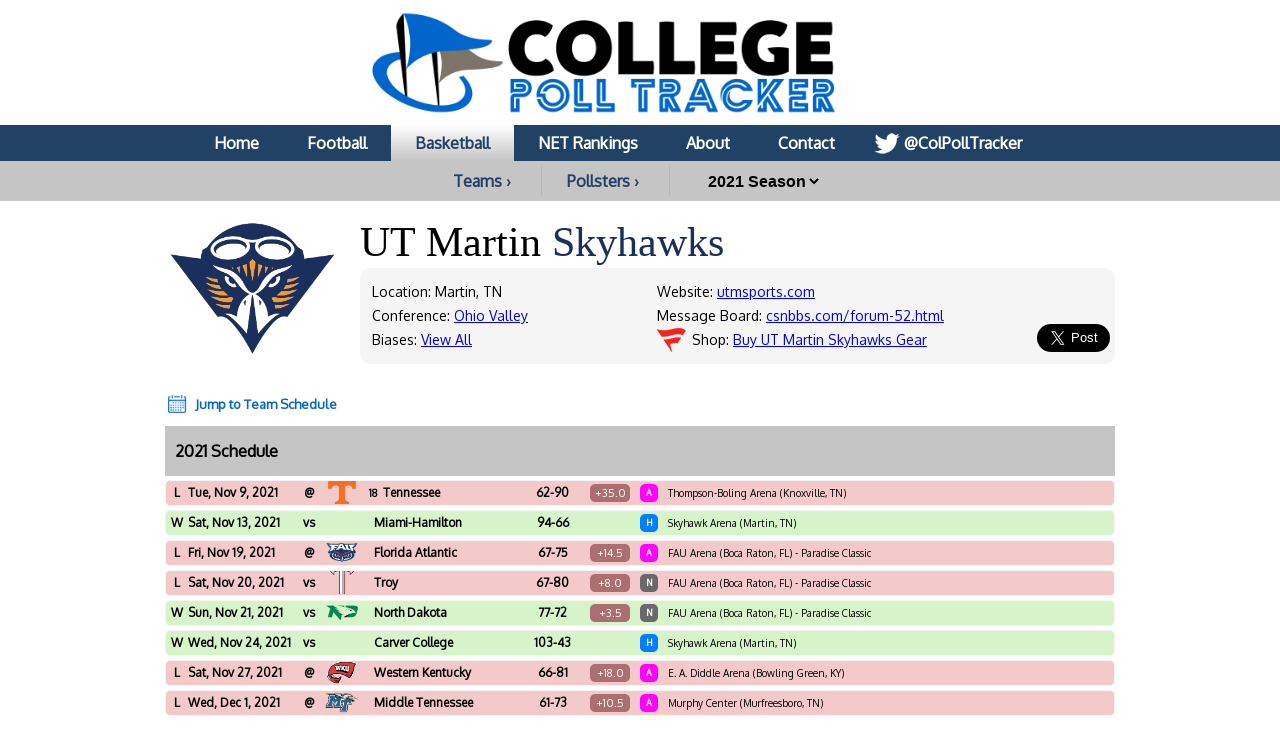

--- FILE ---
content_type: text/html; charset=UTF-8
request_url: https://collegepolltracker.com/basketball/team/ut-martin-skyhawks/2021
body_size: 9741
content:
<html><head><script>var __ezHttpConsent={setByCat:function(src,tagType,attributes,category,force,customSetScriptFn=null){var setScript=function(){if(force||window.ezTcfConsent[category]){if(typeof customSetScriptFn==='function'){customSetScriptFn();}else{var scriptElement=document.createElement(tagType);scriptElement.src=src;attributes.forEach(function(attr){for(var key in attr){if(attr.hasOwnProperty(key)){scriptElement.setAttribute(key,attr[key]);}}});var firstScript=document.getElementsByTagName(tagType)[0];firstScript.parentNode.insertBefore(scriptElement,firstScript);}}};if(force||(window.ezTcfConsent&&window.ezTcfConsent.loaded)){setScript();}else if(typeof getEzConsentData==="function"){getEzConsentData().then(function(ezTcfConsent){if(ezTcfConsent&&ezTcfConsent.loaded){setScript();}else{console.error("cannot get ez consent data");force=true;setScript();}});}else{force=true;setScript();console.error("getEzConsentData is not a function");}},};</script>
<script>var ezTcfConsent=window.ezTcfConsent?window.ezTcfConsent:{loaded:false,store_info:false,develop_and_improve_services:false,measure_ad_performance:false,measure_content_performance:false,select_basic_ads:false,create_ad_profile:false,select_personalized_ads:false,create_content_profile:false,select_personalized_content:false,understand_audiences:false,use_limited_data_to_select_content:false,};function getEzConsentData(){return new Promise(function(resolve){document.addEventListener("ezConsentEvent",function(event){var ezTcfConsent=event.detail.ezTcfConsent;resolve(ezTcfConsent);});});}</script>
<script>if(typeof _setEzCookies!=='function'){function _setEzCookies(ezConsentData){var cookies=window.ezCookieQueue;for(var i=0;i<cookies.length;i++){var cookie=cookies[i];if(ezConsentData&&ezConsentData.loaded&&ezConsentData[cookie.tcfCategory]){document.cookie=cookie.name+"="+cookie.value;}}}}
window.ezCookieQueue=window.ezCookieQueue||[];if(typeof addEzCookies!=='function'){function addEzCookies(arr){window.ezCookieQueue=[...window.ezCookieQueue,...arr];}}
addEzCookies([{name:"ezoab_370989",value:"mod1; Path=/; Domain=collegepolltracker.com; Max-Age=7200",tcfCategory:"store_info",isEzoic:"true",},{name:"ezosuibasgeneris-1",value:"5818b377-b5fb-47b2-6ccb-57a9bdeae424; Path=/; Domain=collegepolltracker.com; Expires=Tue, 26 Jan 2027 10:52:49 UTC; Secure; SameSite=None",tcfCategory:"understand_audiences",isEzoic:"true",}]);if(window.ezTcfConsent&&window.ezTcfConsent.loaded){_setEzCookies(window.ezTcfConsent);}else if(typeof getEzConsentData==="function"){getEzConsentData().then(function(ezTcfConsent){if(ezTcfConsent&&ezTcfConsent.loaded){_setEzCookies(window.ezTcfConsent);}else{console.error("cannot get ez consent data");_setEzCookies(window.ezTcfConsent);}});}else{console.error("getEzConsentData is not a function");_setEzCookies(window.ezTcfConsent);}</script><script type="text/javascript" data-ezscrex='false' data-cfasync='false'>window._ezaq = Object.assign({"edge_cache_status":11,"edge_response_time":100,"url":"https://collegepolltracker.com/basketball/team/ut-martin-skyhawks/2021"}, typeof window._ezaq !== "undefined" ? window._ezaq : {});</script><script type="text/javascript" data-ezscrex='false' data-cfasync='false'>window._ezaq = Object.assign({"ab_test_id":"mod1"}, typeof window._ezaq !== "undefined" ? window._ezaq : {});window.__ez=window.__ez||{};window.__ez.tf={};</script><script type="text/javascript" data-ezscrex='false' data-cfasync='false'>window.ezDisableAds = true;</script><script data-ezscrex='false' data-cfasync='false' data-pagespeed-no-defer>var __ez=__ez||{};__ez.stms=Date.now();__ez.evt={};__ez.script={};__ez.ck=__ez.ck||{};__ez.template={};__ez.template.isOrig=true;window.__ezScriptHost="//www.ezojs.com";__ez.queue=__ez.queue||function(){var e=0,i=0,t=[],n=!1,o=[],r=[],s=!0,a=function(e,i,n,o,r,s,a){var l=arguments.length>7&&void 0!==arguments[7]?arguments[7]:window,d=this;this.name=e,this.funcName=i,this.parameters=null===n?null:w(n)?n:[n],this.isBlock=o,this.blockedBy=r,this.deleteWhenComplete=s,this.isError=!1,this.isComplete=!1,this.isInitialized=!1,this.proceedIfError=a,this.fWindow=l,this.isTimeDelay=!1,this.process=function(){f("... func = "+e),d.isInitialized=!0,d.isComplete=!0,f("... func.apply: "+e);var i=d.funcName.split("."),n=null,o=this.fWindow||window;i.length>3||(n=3===i.length?o[i[0]][i[1]][i[2]]:2===i.length?o[i[0]][i[1]]:o[d.funcName]),null!=n&&n.apply(null,this.parameters),!0===d.deleteWhenComplete&&delete t[e],!0===d.isBlock&&(f("----- F'D: "+d.name),m())}},l=function(e,i,t,n,o,r,s){var a=arguments.length>7&&void 0!==arguments[7]?arguments[7]:window,l=this;this.name=e,this.path=i,this.async=o,this.defer=r,this.isBlock=t,this.blockedBy=n,this.isInitialized=!1,this.isError=!1,this.isComplete=!1,this.proceedIfError=s,this.fWindow=a,this.isTimeDelay=!1,this.isPath=function(e){return"/"===e[0]&&"/"!==e[1]},this.getSrc=function(e){return void 0!==window.__ezScriptHost&&this.isPath(e)&&"banger.js"!==this.name?window.__ezScriptHost+e:e},this.process=function(){l.isInitialized=!0,f("... file = "+e);var i=this.fWindow?this.fWindow.document:document,t=i.createElement("script");t.src=this.getSrc(this.path),!0===o?t.async=!0:!0===r&&(t.defer=!0),t.onerror=function(){var e={url:window.location.href,name:l.name,path:l.path,user_agent:window.navigator.userAgent};"undefined"!=typeof _ezaq&&(e.pageview_id=_ezaq.page_view_id);var i=encodeURIComponent(JSON.stringify(e)),t=new XMLHttpRequest;t.open("GET","//g.ezoic.net/ezqlog?d="+i,!0),t.send(),f("----- ERR'D: "+l.name),l.isError=!0,!0===l.isBlock&&m()},t.onreadystatechange=t.onload=function(){var e=t.readyState;f("----- F'D: "+l.name),e&&!/loaded|complete/.test(e)||(l.isComplete=!0,!0===l.isBlock&&m())},i.getElementsByTagName("head")[0].appendChild(t)}},d=function(e,i){this.name=e,this.path="",this.async=!1,this.defer=!1,this.isBlock=!1,this.blockedBy=[],this.isInitialized=!0,this.isError=!1,this.isComplete=i,this.proceedIfError=!1,this.isTimeDelay=!1,this.process=function(){}};function c(e,i,n,s,a,d,c,u,f){var m=new l(e,i,n,s,a,d,c,f);!0===u?o[e]=m:r[e]=m,t[e]=m,h(m)}function h(e){!0!==u(e)&&0!=s&&e.process()}function u(e){if(!0===e.isTimeDelay&&!1===n)return f(e.name+" blocked = TIME DELAY!"),!0;if(w(e.blockedBy))for(var i=0;i<e.blockedBy.length;i++){var o=e.blockedBy[i];if(!1===t.hasOwnProperty(o))return f(e.name+" blocked = "+o),!0;if(!0===e.proceedIfError&&!0===t[o].isError)return!1;if(!1===t[o].isComplete)return f(e.name+" blocked = "+o),!0}return!1}function f(e){var i=window.location.href,t=new RegExp("[?&]ezq=([^&#]*)","i").exec(i);"1"===(t?t[1]:null)&&console.debug(e)}function m(){++e>200||(f("let's go"),p(o),p(r))}function p(e){for(var i in e)if(!1!==e.hasOwnProperty(i)){var t=e[i];!0===t.isComplete||u(t)||!0===t.isInitialized||!0===t.isError?!0===t.isError?f(t.name+": error"):!0===t.isComplete?f(t.name+": complete already"):!0===t.isInitialized&&f(t.name+": initialized already"):t.process()}}function w(e){return"[object Array]"==Object.prototype.toString.call(e)}return window.addEventListener("load",(function(){setTimeout((function(){n=!0,f("TDELAY -----"),m()}),5e3)}),!1),{addFile:c,addFileOnce:function(e,i,n,o,r,s,a,l,d){t[e]||c(e,i,n,o,r,s,a,l,d)},addDelayFile:function(e,i){var n=new l(e,i,!1,[],!1,!1,!0);n.isTimeDelay=!0,f(e+" ...  FILE! TDELAY"),r[e]=n,t[e]=n,h(n)},addFunc:function(e,n,s,l,d,c,u,f,m,p){!0===c&&(e=e+"_"+i++);var w=new a(e,n,s,l,d,u,f,p);!0===m?o[e]=w:r[e]=w,t[e]=w,h(w)},addDelayFunc:function(e,i,n){var o=new a(e,i,n,!1,[],!0,!0);o.isTimeDelay=!0,f(e+" ...  FUNCTION! TDELAY"),r[e]=o,t[e]=o,h(o)},items:t,processAll:m,setallowLoad:function(e){s=e},markLoaded:function(e){if(e&&0!==e.length){if(e in t){var i=t[e];!0===i.isComplete?f(i.name+" "+e+": error loaded duplicate"):(i.isComplete=!0,i.isInitialized=!0)}else t[e]=new d(e,!0);f("markLoaded dummyfile: "+t[e].name)}},logWhatsBlocked:function(){for(var e in t)!1!==t.hasOwnProperty(e)&&u(t[e])}}}();__ez.evt.add=function(e,t,n){e.addEventListener?e.addEventListener(t,n,!1):e.attachEvent?e.attachEvent("on"+t,n):e["on"+t]=n()},__ez.evt.remove=function(e,t,n){e.removeEventListener?e.removeEventListener(t,n,!1):e.detachEvent?e.detachEvent("on"+t,n):delete e["on"+t]};__ez.script.add=function(e){var t=document.createElement("script");t.src=e,t.async=!0,t.type="text/javascript",document.getElementsByTagName("head")[0].appendChild(t)};__ez.dot=__ez.dot||{};__ez.queue.addFileOnce('/detroitchicago/boise.js', '/detroitchicago/boise.js?gcb=195-1&cb=5', true, [], true, false, true, false);__ez.queue.addFileOnce('/parsonsmaize/abilene.js', '/parsonsmaize/abilene.js?gcb=195-1&cb=e80eca0cdb', true, [], true, false, true, false);__ez.queue.addFileOnce('/parsonsmaize/mulvane.js', '/parsonsmaize/mulvane.js?gcb=195-1&cb=e75e48eec0', true, ['/parsonsmaize/abilene.js'], true, false, true, false);__ez.queue.addFileOnce('/detroitchicago/birmingham.js', '/detroitchicago/birmingham.js?gcb=195-1&cb=539c47377c', true, ['/parsonsmaize/abilene.js'], true, false, true, false);</script>
<script data-ezscrex="false" type="text/javascript" data-cfasync="false">window._ezaq = Object.assign({"ad_cache_level":0,"adpicker_placement_cnt":0,"ai_placeholder_cache_level":0,"ai_placeholder_placement_cnt":-1,"domain":"collegepolltracker.com","domain_id":370989,"ezcache_level":0,"ezcache_skip_code":14,"has_bad_image":0,"has_bad_words":0,"is_sitespeed":0,"lt_cache_level":0,"response_size":36009,"response_size_orig":30100,"response_time_orig":89,"template_id":5,"url":"https://collegepolltracker.com/basketball/team/ut-martin-skyhawks/2021","word_count":0,"worst_bad_word_level":0}, typeof window._ezaq !== "undefined" ? window._ezaq : {});__ez.queue.markLoaded('ezaqBaseReady');</script>
<script type='text/javascript' data-ezscrex='false' data-cfasync='false'>
window.ezAnalyticsStatic = true;

function analyticsAddScript(script) {
	var ezDynamic = document.createElement('script');
	ezDynamic.type = 'text/javascript';
	ezDynamic.innerHTML = script;
	document.head.appendChild(ezDynamic);
}
function getCookiesWithPrefix() {
    var allCookies = document.cookie.split(';');
    var cookiesWithPrefix = {};

    for (var i = 0; i < allCookies.length; i++) {
        var cookie = allCookies[i].trim();

        for (var j = 0; j < arguments.length; j++) {
            var prefix = arguments[j];
            if (cookie.indexOf(prefix) === 0) {
                var cookieParts = cookie.split('=');
                var cookieName = cookieParts[0];
                var cookieValue = cookieParts.slice(1).join('=');
                cookiesWithPrefix[cookieName] = decodeURIComponent(cookieValue);
                break; // Once matched, no need to check other prefixes
            }
        }
    }

    return cookiesWithPrefix;
}
function productAnalytics() {
	var d = {"pr":[6],"omd5":"94dd450063af4d324cb2f42e33cfefa4","nar":"risk score"};
	d.u = _ezaq.url;
	d.p = _ezaq.page_view_id;
	d.v = _ezaq.visit_uuid;
	d.ab = _ezaq.ab_test_id;
	d.e = JSON.stringify(_ezaq);
	d.ref = document.referrer;
	d.c = getCookiesWithPrefix('active_template', 'ez', 'lp_');
	if(typeof ez_utmParams !== 'undefined') {
		d.utm = ez_utmParams;
	}

	var dataText = JSON.stringify(d);
	var xhr = new XMLHttpRequest();
	xhr.open('POST','/ezais/analytics?cb=1', true);
	xhr.onload = function () {
		if (xhr.status!=200) {
            return;
		}

        if(document.readyState !== 'loading') {
            analyticsAddScript(xhr.response);
            return;
        }

        var eventFunc = function() {
            if(document.readyState === 'loading') {
                return;
            }
            document.removeEventListener('readystatechange', eventFunc, false);
            analyticsAddScript(xhr.response);
        };

        document.addEventListener('readystatechange', eventFunc, false);
	};
	xhr.setRequestHeader('Content-Type','text/plain');
	xhr.send(dataText);
}
__ez.queue.addFunc("productAnalytics", "productAnalytics", null, true, ['ezaqBaseReady'], false, false, false, true);
</script><base href="https://collegepolltracker.com/basketball/team/ut-martin-skyhawks/2021"/>
        <title>UT Martin Skyhawks Basketball at College Poll Tracker</title>
        <meta name="viewport" content="width=device-width, initial-scale=1.0, maximum-scale=1.0, user-scalable=no"/>
        <meta name="HandheldFriendly" content="true"/>
        <meta description="UT Martin Skyhawks Basketball full poll breakdown at College Poll Tracker (formerly AP Poll Stalker) provides full ballot information for every weekly college football and basketball AP Poll, sortable by team or pollster."/>
        <meta name="theme-color" content="#014587"/>
        <meta name="twitter:site" content="@colpolltracker"/>
        <meta name="og:image" content="https://collegepolltracker.com/twitimgtlg/utm.jpg"/>
        <meta name="og:title" content="UT Martin Skyhawks Basketball at College Poll Tracker"/>
        <meta name="og:image:width" content="1200"/>
        <meta name="og:image:height" content="630"/>
        <meta name="twitter:image" content="https://collegepolltracker.com/twitimgtlg/utm.jpg"/>
        <meta name="twitter:title" content="UT Martin Skyhawks Basketball at College Poll Tracker"/>
        <meta name="twitter:card" content="summary_large_image"/>
        <meta name="ir-site-verification-token" value="1593283434"/>

        <meta content="yes" name="apple-mobile-web-app-capable"/>

        <script src="https://cmp.gatekeeperconsent.com/min.js" data-cfasync="false"></script>
        <script src="https://the.gatekeeperconsent.com/cmp.min.js" data-cfasync="false"></script>
        <script async="" src="//www.ezojs.com/ezoic/sa.min.js"></script>
        <script>
            window.ezstandalone = window.ezstandalone || {};
            ezstandalone.cmd = ezstandalone.cmd || [];
        </script>

        <link rel="stylesheet" type="text/css" href="//images.collegepolltracker.com/styles/reset.css"/>
        <link href="https://fonts.cdnfonts.com/css/norwester" rel="stylesheet"/>
        <link rel="stylesheet" type="text/css" href="//images.collegepolltracker.com/styles/main.css?v=20231218f"/>
        <link href="https://fonts.googleapis.com/css?family=Oxygen|Saira" rel="stylesheet"/>
        <script type="text/javascript" src="//ajax.googleapis.com/ajax/libs/jquery/3.1.0/jquery.min.js"></script>
        <script type="text/javascript" src="//ajax.googleapis.com/ajax/libs/jqueryui/1.11.4/jquery-ui.min.js"></script>
        <script type="text/javascript" src="//images.collegepolltracker.com/scripts/jquery.adblock-detector.js"></script>
        <script type="text/javascript" src="https://maps.googleapis.com/maps/api/js?key=AIzaSyC8AaNgiKT76tQQQY8XJlGRxyQ2VS_NZzI"></script>

        <script type="text/javascript" src="//images.collegepolltracker.com/scripts/jquery.googlemap.js"></script>
        <script type="text/javascript" src="//images.collegepolltracker.com/scripts/js.cookie.js"></script>
        <script type="text/javascript" src="//images.collegepolltracker.com/scripts/main.js?v=20230104"></script>
        <script type="text/javascript" src="//images.collegepolltracker.com/scripts/highcharts.js"></script>

        <link rel="icon" type="image/png" href="/logos/png/utm_128_100.png"/>
        <!-- Global site tag (gtag.js) - Google Analytics -->
        <script async="" src="https://www.googletagmanager.com/gtag/js?id=G-DKEN65QJWP"></script>
        <script>
            window.dataLayer = window.dataLayer || [];
            function gtag(){dataLayer.push(arguments);}
            gtag('js', new Date());

            gtag('config', 'G-DKEN65QJWP');
        </script>
        <script>
          (function(i,s,o,g,r,a,m){i['GoogleAnalyticsObject']=r;i[r]=i[r]||function(){
          (i[r].q=i[r].q||[]).push(arguments)},i[r].l=1*new Date();a=s.createElement(o),
          m=s.getElementsByTagName(o)[0];a.async=1;a.src=g;m.parentNode.insertBefore(a,m)
          })(window,document,'script','//www.google-analytics.com/analytics.js','ga');

          ga('create', 'UA-54655024-1', 'auto');
          ga('send', 'pageview');

        </script>
     
    <link rel='canonical' href='https://collegepolltracker.com/basketball/team/ut-martin-skyhawks/2021' />
<script type='text/javascript'>
var ezoTemplate = 'orig_site';
var ezouid = '1';
var ezoFormfactor = '1';
</script><script data-ezscrex="false" type='text/javascript'>
var soc_app_id = '0';
var did = 370989;
var ezdomain = 'collegepolltracker.com';
var ezoicSearchable = 1;
</script></head>
    <body style="margin: 0;padding:0">
    <div id="header" style="text-align: center;">
        <a href="/"><div id="headerNonMobileHolder"><img src="//images.collegepolltracker.com/images/collegepolltracker_logo.png" alt="College Poll Tracker" id="siteLogo"/><img src="//collegepolltracker.com/images/collegepolltracker_logo_wide.png" alt="College Poll Tracker" id="siteLogoWide"/></div><img src="//collegepolltracker.com/images/collegepolltracker_logo_mobile.png" alt="College Poll Tracker" id="siteLogoMobile"/></a>
                <div id="navBar">
            <ul>
                <li><a href="/">Home</a></li>
                <li><a href="/football/">Football</a></li>
                <li><a href="/basketball/" class="nav_selected">Basketball</a></li>
                <li><a href="https://bracketologists.com">NET Rankings</a></li>
                <li><a href="/about/">About</a></li>
                <li><a href="/contact/">Contact</a></li>
                <li><a href="https://twitter.com/colpolltracker" class="twitterLink" target="_blank">@ColPollTracker</a></li>
            </ul>
        </div>
        <div id="navBarMobile">
            <ul class="mobileRow1">
                <li><a href="/"><img src="/images/mobile_home_btn.png" alt="Home"/></a></li>
                <li><a href="/about/"><img src="/images/mobile_about_btn.png" alt="About"/></a></li>
                <li><a href="/contact/"><img src="/images/mobile_contact_btn.png" alt="Contact"/></a></li>
                <li><a href="https://twitter.com/colpolltracker" target="_blank"><img src="/images/mobile_twitter_btn.png" alt="Twitter"/></a></li>
            </ul>
            <ul class="mobileRow2">
                <li><a href="/football/">Football</a></li>
                <li><a href="/basketball/" class="nav_selected">Basketball</a></li>
                <li><a href="https://bracketologists.com">NET</a></li>
            </ul>
        </div>
        <div id="filterBar">
                <input type="hidden" name="currentPage" id="currentPage" value=""/>
        <a href="/basketball/conferences" class="teamsConfButton">Teams ›</a><a href="/basketball/pollsters/2021" class="teamsConfButton">Pollsters ›</a>        <select name="year" id="year" onchange="updateFilter();">
        <option value="2025">2025 Season</option><option value="2024">2024 Season</option><option value="2023">2023 Season</option><option value="2022">2022 Season</option><option value="2021" selected="selected">2021 Season</option><option value="2020">2020 Season</option><option value="2019">2019 Season</option><option value="2018">2018 Season</option><option value="2017">2017 Season</option><option value="2016">2016 Season</option><option value="2015">2015 Season</option><option value="2014">2014 Season</option><option value="2013">2013 Season</option>        </select>
                <input type="hidden" name="pollster" id="pollster" value="0"/>
                <input type="hidden" name="sport" id="sport" value="basketball"/>
                </div>
    </div>
            <div id="contents" style="clear:both;">
    <div class="noticeBar noticeBarAdBlocker">We noticed that you&#39;re using an Ad Blocker. We totally get it, nobody likes ads. The ads that we display are what allows us to continue offering this website for free to all users. If you enjoy our website please disable your ad blocker on this site, allowing us to pay the bills and keep the site alive. If you&#39;d like to continue using an ad blocker, please consider a small donation through our <a target="_blank" href="https://www.buymeacoffee.com/colpolltracker">Buy Me a Coffee</a> page. Thank you for your consideration!</div>    <!--<div style="display:block;background:#e53c2e;color:#FFF;text-align:center;font-family:Arial;font-weight:bold;font-size:15px; line-height:22px; text-decoration:none;padding:10px;">We apologize for the missing AP Top 25 data for 4/9. Unfortunately, the AP hasn't yet released the ballot data for this week. They've notified us that they are experiencing technical difficulties. As soon as it's available, we will have it published.<!-- In the mean time, check out today's NET rankings at <a href="https://bracketologists.com">Bracketologists.com</a>.</div>--><img src="//images.collegepolltracker.com/logos/png/utm_300_100.png" class="teamPageLogo"/><input type="hidden" name="team-page" id="team-page" value="ut-martin-skyhawks"/><div class="teamPageInfo"><span class="teamPageName">UT Martin </span><span class="teamPageMascot" style="color:#1a2f5b">Skyhawks </span><div class="teamInfoBox"><div class="teamInfoBox1"><span class="teamPageWebsite">Location: Martin, TN </span><span class="teamPageWebsite">Conference: <a href="/basketball/conference/OVC">Ohio Valley</a> </span><span class="teamPageWebsite">Biases: <a href="/basketball/team/ut-martin-skyhawks/bias">View All</a> </span></div><div class="teamInfoBox2"><span class="teamPageWebsite">Website: <a href="https://utmsports.com/" target="_blank">utmsports.com</a> </span><span class="teamPageWebsite">Message Board: <a href="https://csnbbs.com/forum-52.html" target="_blank">csnbbs.com/forum-52.html</a> </span><span class="teamPageWebsite cartLink">Shop: <a class="" href="https://fanatics.93n6tx.net/c/2049257/586570/9663?u=https%3A%2F%2Fwww.fanatics.com%2Fcollege%2Ftennessee-martin-skyhawks%2Fo-16%2Bt-13023047%2Bz-990166-2710546111" target="_blank">Buy UT Martin Skyhawks Gear</a> </span></div><div class="teamInfoBox3"><a href="https://twitter.com/share" class="twitter-share-button" data-via="colpolltracker" data-size="large" data-related="colpolltracker" data-count="none" data-hashtags="APTop25">Tweet Page</a>
<script>!function(d,s,id){var js,fjs=d.getElementsByTagName(s)[0],p=/^http:/.test(d.location)?'http':'https';if(!d.getElementById(id)){js=d.createElement(s);js.id=id;js.src=p+'://platform.twitter.com/widgets.js';fjs.parentNode.insertBefore(js,fjs);}}(document, 'script', 'twitter-wjs');</script>
</div></div></div><br style="clear:both;"/><!-- Ezoic - Content_Small_Team - incontent_5 -->
<div id="ezoic-pub-ad-placeholder-133"> </div>
<!-- End Ezoic - Content_Small_Team - incontent_5 -->
<br style="clear:both;"/><a href="#schedule" id="scheduleBtn">Jump to Team Schedule</a><a name="schedule" class="scheduleAnchor"></a><div id="scheduleContainer"><h3>2021 Schedule</h3><div class="gameRow gameRow_L "><div class="gameWLT">L</div><div class="gameDate">Tue, Nov 9, 2021</div><div class="gameDateMobile">11/09</div><div class="gameVerse">@</div><div class="gameOpponent"><a href="/basketball/team/tennessee-volunteers/2021"><img src="//images.collegepolltracker.com/logos/png/ut_60_70.png"/><span class="gameOpponentRank">18</span>Tennessee</a></div><div class="gameScore">62-90</div><div class="gameSpreadDog">+35.0</div><div class="gameHAN gameHAN_A">A</div><div class="gameLocation">Thompson-Boling Arena (Knoxville, TN)</div></div><div class="gameRow gameRow_W "><div class="gameWLT">W</div><div class="gameDate">Sat, Nov 13, 2021</div><div class="gameDateMobile">11/13</div><div class="gameVerse">vs</div><div class="gameOpponent"><img src="//images.collegepolltracker.com/logos/png/_60_70.png"/><span class="gameOpponentRank"></span>Miami-Hamilton</div><div class="gameScore">94-66</div><div class="gameSpreadBlank"> </div><div class="gameHAN gameHAN_H">H</div><div class="gameLocation">Skyhawk Arena (Martin, TN)</div></div><div class="gameRow gameRow_L "><div class="gameWLT">L</div><div class="gameDate">Fri, Nov 19, 2021</div><div class="gameDateMobile">11/19</div><div class="gameVerse">@</div><div class="gameOpponent"><a href="/basketball/team/florida-atlantic-owls/2021"><img src="//images.collegepolltracker.com/logos/png/fau_60_70.png"/><span class="gameOpponentRank"></span>Florida Atlantic</a></div><div class="gameScore">67-75</div><div class="gameSpreadDog">+14.5</div><div class="gameHAN gameHAN_A">A</div><div class="gameLocation">FAU Arena (Boca Raton, FL) - Paradise Classic</div></div><div class="gameRow gameRow_L "><div class="gameWLT">L</div><div class="gameDate">Sat, Nov 20, 2021</div><div class="gameDateMobile">11/20</div><div class="gameVerse">vs</div><div class="gameOpponent"><a href="/basketball/team/troy-trojans/2021"><img src="//images.collegepolltracker.com/logos/png/troy_60_70.png"/><span class="gameOpponentRank"></span>Troy</a></div><div class="gameScore">67-80</div><div class="gameSpreadDog">+8.0</div><div class="gameHAN gameHAN_N">N</div><div class="gameLocation">FAU Arena (Boca Raton, FL) - Paradise Classic</div></div><div class="gameRow gameRow_W "><div class="gameWLT">W</div><div class="gameDate">Sun, Nov 21, 2021</div><div class="gameDateMobile">11/21</div><div class="gameVerse">vs</div><div class="gameOpponent"><a href="/basketball/team/north-dakota-fighting-hawks/2021"><img src="//images.collegepolltracker.com/logos/png/und_60_70.png"/><span class="gameOpponentRank"></span>North Dakota</a></div><div class="gameScore">77-72</div><div class="gameSpreadDog">+3.5</div><div class="gameHAN gameHAN_N">N</div><div class="gameLocation">FAU Arena (Boca Raton, FL) - Paradise Classic</div></div><div class="gameRow gameRow_W "><div class="gameWLT">W</div><div class="gameDate">Wed, Nov 24, 2021</div><div class="gameDateMobile">11/24</div><div class="gameVerse">vs</div><div class="gameOpponent"><img src="//images.collegepolltracker.com/logos/png/_60_70.png"/><span class="gameOpponentRank"></span>Carver College</div><div class="gameScore">103-43</div><div class="gameSpreadBlank"> </div><div class="gameHAN gameHAN_H">H</div><div class="gameLocation">Skyhawk Arena (Martin, TN)</div></div><div class="gameRow gameRow_L "><div class="gameWLT">L</div><div class="gameDate">Sat, Nov 27, 2021</div><div class="gameDateMobile">11/27</div><div class="gameVerse">@</div><div class="gameOpponent"><a href="/basketball/team/western-kentucky-hilltoppers/2021"><img src="//images.collegepolltracker.com/logos/png/wku_60_70.png"/><span class="gameOpponentRank"></span>Western Kentucky</a></div><div class="gameScore">66-81</div><div class="gameSpreadDog">+18.0</div><div class="gameHAN gameHAN_A">A</div><div class="gameLocation">E. A. Diddle Arena (Bowling Green, KY)</div></div><div class="gameRow gameRow_L "><div class="gameWLT">L</div><div class="gameDate">Wed, Dec 1, 2021</div><div class="gameDateMobile">12/01</div><div class="gameVerse">@</div><div class="gameOpponent"><a href="/basketball/team/middle-tennessee-blue-raiders/2021"><img src="//images.collegepolltracker.com/logos/png/mtsu_60_70.png"/><span class="gameOpponentRank"></span>Middle Tennessee</a></div><div class="gameScore">61-73</div><div class="gameSpreadDog">+10.5</div><div class="gameHAN gameHAN_A">A</div><div class="gameLocation">Murphy Center (Murfreesboro, TN)</div></div><div class="gameRow gameRow_L "><div class="gameWLT">L</div><div class="gameDate">Sat, Dec 4, 2021</div><div class="gameDateMobile">12/04</div><div class="gameVerse">@</div><div class="gameOpponent"><a href="/basketball/team/western-illinois-leathernecks/2021"><img src="//images.collegepolltracker.com/logos/png/wiu_60_70.png"/><span class="gameOpponentRank"></span>Western Illinois</a></div><div class="gameScore">64-81</div><div class="gameSpreadDog">+12.5</div><div class="gameHAN gameHAN_A">A</div><div class="gameLocation">LeRoy A. Ufkes Court at Western Hal (Macomb, IL)</div></div><div class="gameRow gameRow_L "><div class="gameWLT">L</div><div class="gameDate">Sat, Dec 11, 2021</div><div class="gameDateMobile">12/11</div><div class="gameVerse">vs</div><div class="gameOpponent"><a href="/basketball/team/middle-tennessee-blue-raiders/2021"><img src="//images.collegepolltracker.com/logos/png/mtsu_60_70.png"/><span class="gameOpponentRank"></span>Middle Tennessee</a></div><div class="gameScore">75-84</div><div class="gameSpreadDog">+7.0</div><div class="gameHAN gameHAN_H">H</div><div class="gameLocation">Skyhawk Arena (Martin, TN)</div></div><div class="gameRow gameRow_W "><div class="gameWLT">W</div><div class="gameDate">Tue, Dec 14, 2021</div><div class="gameDateMobile">12/14</div><div class="gameVerse">vs</div><div class="gameOpponent"><img src="//images.collegepolltracker.com/logos/png/unca_60_70.png"/><span class="gameOpponentRank"></span>UNC Asheville</div><div class="gameScore">79-68</div><div class="gameSpreadDog">+3.5</div><div class="gameHAN gameHAN_H">H</div><div class="gameLocation">Skyhawk Arena (Martin, TN)</div></div><div class="gameRow  gameCanceled"><div class="gameWLT"> </div><div class="gameDate">Sat, Dec 18, 2021</div><div class="gameDateMobile">12/18</div><div class="gameVerse">@</div><div class="gameOpponent"><img src="//images.collegepolltracker.com/logos/png/ue_60_70.png"/><span class="gameOpponentRank"></span>Evansville</div><div class="gameScore">MATCHUP</div><div class="gameSpreadDog">+8.5</div><div class="gameHAN gameHAN_A">A</div><div class="gameLocation">Ford Center (Evansville, IN)</div></div><div class="gameRow gameRow_L "><div class="gameWLT">L</div><div class="gameDate">Sun, Dec 19, 2021</div><div class="gameDateMobile">12/19</div><div class="gameVerse">@</div><div class="gameOpponent"><a href="/basketball/team/drake-bulldogs/2021"><img src="//images.collegepolltracker.com/logos/png/du3_60_70.png"/><span class="gameOpponentRank"></span>Drake</a></div><div class="gameScore">54-80</div><div class="gameSpreadDog">+20.0</div><div class="gameHAN gameHAN_A">A</div><div class="gameLocation">The Knapp Center (Des Moines, IA)</div></div><div class="gameRow  gameCanceled"><div class="gameWLT"> </div><div class="gameDate">Tue, Dec 21, 2021</div><div class="gameDateMobile">12/21</div><div class="gameVerse">@</div><div class="gameOpponent"><a href="/basketball/team/kent-state-golden-flashes/2021"><img src="//images.collegepolltracker.com/logos/png/ksu2_60_70.png"/><span class="gameOpponentRank"></span>Kent State</a></div><div class="gameScore">MATCHUP</div><div class="gameSpreadBlank"> </div><div class="gameHAN gameHAN_A">A</div><div class="gameLocation">M.A.C. Center (Kent, OH)</div></div><div class="gameRow  gameCanceled"><div class="gameWLT"> </div><div class="gameDate">Tue, Dec 21, 2021</div><div class="gameDateMobile">12/21</div><div class="gameVerse">@</div><div class="gameOpponent"><a href="/basketball/team/ohio-state-buckeyes/2021"><img src="//images.collegepolltracker.com/logos/png/osu3_60_70.png"/><span class="gameOpponentRank">14</span>Ohio State</a></div><div class="gameScore">MATCHUP</div><div class="gameSpreadBlank"> </div><div class="gameHAN gameHAN_A">A</div><div class="gameLocation">Value City Arena (Columbus, OH)</div></div><div class="gameRow gameRow_W "><div class="gameWLT">W</div><div class="gameDate">Thu, Dec 30, 2021</div><div class="gameDateMobile">12/30</div><div class="gameVerse">@</div><div class="gameOpponent"><a href="/basketball/team/austin-peay-governors/2021"><img src="//images.collegepolltracker.com/logos/png/apsu_60_70.png"/><span class="gameOpponentRank"></span>Austin Peay</a></div><div class="gameScore">65-62</div><div class="gameSpreadDog">+5.0</div><div class="gameHAN gameHAN_A">A</div><div class="gameLocation">Winfield Dunn Center (Clarksville, TN)</div></div><div class="gameRow  gameCanceled"><div class="gameWLT"> </div><div class="gameDate">Sat, Jan 1, 2022</div><div class="gameDateMobile">01/01</div><div class="gameVerse">vs</div><div class="gameOpponent"><img src="//images.collegepolltracker.com/logos/png/siue_60_70.png"/><span class="gameOpponentRank"></span>SIU-Edwardsville</div><div class="gameScore">MATCHUP</div><div class="gameSpreadBlank"> </div><div class="gameHAN gameHAN_H">H</div><div class="gameLocation">Skyhawk Arena (Martin, TN)</div></div><div class="gameRow gameRow_W "><div class="gameWLT">W</div><div class="gameDate">Thu, Jan 6, 2022</div><div class="gameDateMobile">01/06</div><div class="gameVerse">@</div><div class="gameOpponent"><a href="/basketball/team/tennessee-state-tigers/2021"><img src="//images.collegepolltracker.com/logos/png/tsu2_60_70.png"/><span class="gameOpponentRank"></span>Tennessee State</a></div><div class="gameScore">94-78</div><div class="gameSpreadDog">+5.0</div><div class="gameHAN gameHAN_A">A</div><div class="gameLocation">Gentry Center (Nashville, TN)</div></div><div class="gameRow gameRow_L "><div class="gameWLT">L</div><div class="gameDate">Sat, Jan 8, 2022</div><div class="gameDateMobile">01/08</div><div class="gameVerse">vs</div><div class="gameOpponent"><img src="//images.collegepolltracker.com/logos/png/bu_60_70.png"/><span class="gameOpponentRank"></span>Belmont</div><div class="gameScore">55-81</div><div class="gameSpreadDog">+16.5</div><div class="gameHAN gameHAN_H">H</div><div class="gameLocation">Skyhawk Arena (Martin, TN)</div></div><div class="gameRow gameRow_L "><div class="gameWLT">L</div><div class="gameDate">Wed, Jan 12, 2022</div><div class="gameDateMobile">01/12</div><div class="gameVerse">@</div><div class="gameOpponent"><a href="/basketball/team/morehead-state-eagles/2021"><img src="//images.collegepolltracker.com/logos/png/msu5_60_70.png"/><span class="gameOpponentRank"></span>Morehead State</a></div><div class="gameScore">62-76</div><div class="gameSpreadDog">+13.5</div><div class="gameHAN gameHAN_A">A</div><div class="gameLocation">Ellis T. Johnson Arena (Morehead, KY)</div></div><div class="gameRow gameRow_L "><div class="gameWLT">L</div><div class="gameDate">Sat, Jan 15, 2022</div><div class="gameDateMobile">01/15</div><div class="gameVerse">vs</div><div class="gameOpponent"><a href="/basketball/team/tennessee-tech-golden-eagles/2021"><img src="//images.collegepolltracker.com/logos/png/ttu2_60_70.png"/><span class="gameOpponentRank"></span>Tennessee Tech</a></div><div class="gameScore">70-76</div><div class="gameSpreadDog">+1.5</div><div class="gameHAN gameHAN_H">H</div><div class="gameLocation">Skyhawk Arena (Martin, TN)</div></div><div class="gameRow gameRow_L "><div class="gameWLT">L</div><div class="gameDate">Thu, Jan 20, 2022</div><div class="gameDateMobile">01/20</div><div class="gameVerse">vs</div><div class="gameOpponent"><a href="/basketball/team/austin-peay-governors/2021"><img src="//images.collegepolltracker.com/logos/png/apsu_60_70.png"/><span class="gameOpponentRank"></span>Austin Peay</a></div><div class="gameScore">57-72</div><div class="gameSpreadFavored">-3.5</div><div class="gameHAN gameHAN_H">H</div><div class="gameLocation">Skyhawk Arena (Martin, TN)</div></div><div class="gameRow gameRow_L "><div class="gameWLT">L</div><div class="gameDate">Sat, Jan 22, 2022</div><div class="gameDateMobile">01/22</div><div class="gameVerse">@</div><div class="gameOpponent"><a href="/basketball/team/murray-state-racers/2021"><img src="//images.collegepolltracker.com/logos/png/msu7_60_70.png"/><span class="gameOpponentRank"></span>Murray State</a></div><div class="gameScore">66-74</div><div class="gameSpreadDog">+22.5</div><div class="gameHAN gameHAN_A">A</div><div class="gameLocation">CFSB Center (Murray, KY)</div></div><div class="gameRow gameRow_W "><div class="gameWLT">W</div><div class="gameDate">Mon, Jan 24, 2022</div><div class="gameDateMobile">01/24</div><div class="gameVerse">vs</div><div class="gameOpponent"><img src="//images.collegepolltracker.com/logos/png/siue_60_70.png"/><span class="gameOpponentRank"></span>SIU-Edwardsville</div><div class="gameScore">76-70</div><div class="gameSpreadFavored">-1.0</div><div class="gameHAN gameHAN_H">H</div><div class="gameLocation">Skyhawk Arena (Martin, TN)</div></div><div class="gameRow gameRow_L "><div class="gameWLT">L</div><div class="gameDate">Thu, Jan 27, 2022</div><div class="gameDateMobile">01/27</div><div class="gameVerse">vs</div><div class="gameOpponent"><a href="/basketball/team/eastern-illinois-panthers/2021"><img src="//images.collegepolltracker.com/logos/png/eiu_60_70.png"/><span class="gameOpponentRank"></span>Eastern Illinois</a></div><div class="gameScore">53-58</div><div class="gameSpreadFavored">-12.0</div><div class="gameHAN gameHAN_H">H</div><div class="gameLocation">Skyhawk Arena (Martin, TN)</div></div><div class="gameRow gameRow_L "><div class="gameWLT">L</div><div class="gameDate">Sat, Jan 29, 2022</div><div class="gameDateMobile">01/29</div><div class="gameVerse">@</div><div class="gameOpponent"><img src="//images.collegepolltracker.com/logos/png/bu_60_70.png"/><span class="gameOpponentRank"></span>Belmont</div><div class="gameScore">58-87</div><div class="gameSpreadDog">+22.5</div><div class="gameHAN gameHAN_A">A</div><div class="gameLocation">Curb Event Center Arena (Nashville, TN)</div></div><div class="gameRow gameRow_W "><div class="gameWLT">W</div><div class="gameDate">Thu, Feb 3, 2022</div><div class="gameDateMobile">02/03</div><div class="gameVerse">vs</div><div class="gameOpponent"><a href="/basketball/team/southeast-missouri-state-redhawks/2021"><img src="//images.collegepolltracker.com/logos/png/semo_60_70.png"/><span class="gameOpponentRank"></span>SE Missouri State</a></div><div class="gameScore">84-63</div><div class="gameSpreadEven">EVEN</div><div class="gameHAN gameHAN_H">H</div><div class="gameLocation">Skyhawk Arena (Martin, TN)</div></div><div class="gameRow gameRow_L "><div class="gameWLT">L</div><div class="gameDate">Sat, Feb 5, 2022</div><div class="gameDateMobile">02/05</div><div class="gameVerse">vs</div><div class="gameOpponent"><a href="/basketball/team/tennessee-state-tigers/2021"><img src="//images.collegepolltracker.com/logos/png/tsu2_60_70.png"/><span class="gameOpponentRank"></span>Tennessee State</a></div><div class="gameScore">61-69</div><div class="gameSpreadFavored">-2.5</div><div class="gameHAN gameHAN_H">H</div><div class="gameLocation">Skyhawk Arena (Martin, TN)</div></div><div class="gameRow gameRow_L "><div class="gameWLT">L</div><div class="gameDate">Thu, Feb 10, 2022</div><div class="gameDateMobile">02/10</div><div class="gameVerse">@</div><div class="gameOpponent"><img src="//images.collegepolltracker.com/logos/png/siue_60_70.png"/><span class="gameOpponentRank"></span>SIU-Edwardsville</div><div class="gameScore">63-71</div><div class="gameSpreadFavored">-1.5</div><div class="gameHAN gameHAN_A">A</div><div class="gameLocation">First Community Arena at the Vadala (Edwardsville, IL)</div></div><div class="gameRow gameRow_L "><div class="gameWLT">L</div><div class="gameDate">Sat, Feb 12, 2022</div><div class="gameDateMobile">02/12</div><div class="gameVerse">@</div><div class="gameOpponent"><a href="/basketball/team/eastern-illinois-panthers/2021"><img src="//images.collegepolltracker.com/logos/png/eiu_60_70.png"/><span class="gameOpponentRank"></span>Eastern Illinois</a></div><div class="gameScore">70-82</div><div class="gameSpreadFavored">-6.5</div><div class="gameHAN gameHAN_A">A</div><div class="gameLocation">Lantz Arena (Charleston, IL)</div></div><div class="gameRow gameRow_L "><div class="gameWLT">L</div><div class="gameDate">Wed, Feb 16, 2022</div><div class="gameDateMobile">02/16</div><div class="gameVerse">vs</div><div class="gameOpponent"><a href="/basketball/team/morehead-state-eagles/2021"><img src="//images.collegepolltracker.com/logos/png/msu5_60_70.png"/><span class="gameOpponentRank"></span>Morehead State</a></div><div class="gameScore">60-68</div><div class="gameSpreadDog">+9.0</div><div class="gameHAN gameHAN_H">H</div><div class="gameLocation">Skyhawk Arena (Martin, TN)</div></div><div class="gameRow gameRow_L "><div class="gameWLT">L</div><div class="gameDate">Sat, Feb 19, 2022</div><div class="gameDateMobile">02/19</div><div class="gameVerse">vs</div><div class="gameOpponent"><a href="/basketball/team/murray-state-racers/2021"><img src="//images.collegepolltracker.com/logos/png/msu7_60_70.png"/><span class="gameOpponentRank">21</span>Murray State</a></div><div class="gameScore">60-62</div><div class="gameSpreadDog">+16.5</div><div class="gameHAN gameHAN_H">H</div><div class="gameLocation">Skyhawk Arena (Martin, TN)</div></div><div class="gameRow gameRow_L "><div class="gameWLT">L</div><div class="gameDate">Thu, Feb 24, 2022</div><div class="gameDateMobile">02/24</div><div class="gameVerse">@</div><div class="gameOpponent"><a href="/basketball/team/southeast-missouri-state-redhawks/2021"><img src="//images.collegepolltracker.com/logos/png/semo_60_70.png"/><span class="gameOpponentRank"></span>SE Missouri State</a></div><div class="gameScore">69-76</div><div class="gameSpreadDog">+6.5</div><div class="gameHAN gameHAN_A">A</div><div class="gameLocation">Show Me Center (Cape Girardeau, MO)</div></div><div class="gameRow gameRow_L "><div class="gameWLT">L</div><div class="gameDate">Sat, Feb 26, 2022</div><div class="gameDateMobile">02/26</div><div class="gameVerse">@</div><div class="gameOpponent"><a href="/basketball/team/tennessee-tech-golden-eagles/2021"><img src="//images.collegepolltracker.com/logos/png/ttu2_60_70.png"/><span class="gameOpponentRank"></span>Tennessee Tech</a></div><div class="gameScore">75-88</div><div class="gameSpreadDog">+7.0</div><div class="gameHAN gameHAN_A">A</div><div class="gameLocation">Hooper Eblen Center (Cookeville, TN)</div></div></div>    <br style="clear:both;"/>
    </div>
<!-- Ezoic - Footer - bottom_of_page -->
<div id="ezoic-pub-ad-placeholder-129"> </div>
<!-- End Ezoic - Footer - bottom_of_page -->
    <div id="footer">© Copyright 2026 College Poll Tracker. All Rights Reserved. <a href="/privacy-policy/"> Privacy Policy</a><br/>College Poll Tracker is not associated with the Associated Press or any institutions represented on this website. All marks and logos are trademarks of their respective owners.<br/>If you&#39;d like to support us, please consider a donation through our <a href="https://www.buymeacoffee.com/colpolltracker" target="_blank">Buy Me a Coffee</a> page.</div>
    <script>
    $.adblockDetector.detect().done(function(adsEnabled){
        if (!adsEnabled) {
           $('.noticeBarAdBlocker').show();
        }
    });
    </script>
    <script>
    ezstandalone.cmd.push(function () {
        ezstandalone.showAds();
    });
    </script>
    
<script data-cfasync="false">function _emitEzConsentEvent(){var customEvent=new CustomEvent("ezConsentEvent",{detail:{ezTcfConsent:window.ezTcfConsent},bubbles:true,cancelable:true,});document.dispatchEvent(customEvent);}
(function(window,document){function _setAllEzConsentTrue(){window.ezTcfConsent.loaded=true;window.ezTcfConsent.store_info=true;window.ezTcfConsent.develop_and_improve_services=true;window.ezTcfConsent.measure_ad_performance=true;window.ezTcfConsent.measure_content_performance=true;window.ezTcfConsent.select_basic_ads=true;window.ezTcfConsent.create_ad_profile=true;window.ezTcfConsent.select_personalized_ads=true;window.ezTcfConsent.create_content_profile=true;window.ezTcfConsent.select_personalized_content=true;window.ezTcfConsent.understand_audiences=true;window.ezTcfConsent.use_limited_data_to_select_content=true;window.ezTcfConsent.select_personalized_content=true;}
function _clearEzConsentCookie(){document.cookie="ezCMPCookieConsent=tcf2;Domain=.collegepolltracker.com;Path=/;expires=Thu, 01 Jan 1970 00:00:00 GMT";}
_clearEzConsentCookie();if(typeof window.__tcfapi!=="undefined"){window.ezgconsent=false;var amazonHasRun=false;function _ezAllowed(tcdata,purpose){return(tcdata.purpose.consents[purpose]||tcdata.purpose.legitimateInterests[purpose]);}
function _handleConsentDecision(tcdata){window.ezTcfConsent.loaded=true;if(!tcdata.vendor.consents["347"]&&!tcdata.vendor.legitimateInterests["347"]){window._emitEzConsentEvent();return;}
window.ezTcfConsent.store_info=_ezAllowed(tcdata,"1");window.ezTcfConsent.develop_and_improve_services=_ezAllowed(tcdata,"10");window.ezTcfConsent.measure_content_performance=_ezAllowed(tcdata,"8");window.ezTcfConsent.select_basic_ads=_ezAllowed(tcdata,"2");window.ezTcfConsent.create_ad_profile=_ezAllowed(tcdata,"3");window.ezTcfConsent.select_personalized_ads=_ezAllowed(tcdata,"4");window.ezTcfConsent.create_content_profile=_ezAllowed(tcdata,"5");window.ezTcfConsent.measure_ad_performance=_ezAllowed(tcdata,"7");window.ezTcfConsent.use_limited_data_to_select_content=_ezAllowed(tcdata,"11");window.ezTcfConsent.select_personalized_content=_ezAllowed(tcdata,"6");window.ezTcfConsent.understand_audiences=_ezAllowed(tcdata,"9");window._emitEzConsentEvent();}
function _handleGoogleConsentV2(tcdata){if(!tcdata||!tcdata.purpose||!tcdata.purpose.consents){return;}
var googConsentV2={};if(tcdata.purpose.consents[1]){googConsentV2.ad_storage='granted';googConsentV2.analytics_storage='granted';}
if(tcdata.purpose.consents[3]&&tcdata.purpose.consents[4]){googConsentV2.ad_personalization='granted';}
if(tcdata.purpose.consents[1]&&tcdata.purpose.consents[7]){googConsentV2.ad_user_data='granted';}
if(googConsentV2.analytics_storage=='denied'){gtag('set','url_passthrough',true);}
gtag('consent','update',googConsentV2);}
__tcfapi("addEventListener",2,function(tcdata,success){if(!success||!tcdata){window._emitEzConsentEvent();return;}
if(!tcdata.gdprApplies){_setAllEzConsentTrue();window._emitEzConsentEvent();return;}
if(tcdata.eventStatus==="useractioncomplete"||tcdata.eventStatus==="tcloaded"){if(typeof gtag!='undefined'){_handleGoogleConsentV2(tcdata);}
_handleConsentDecision(tcdata);if(tcdata.purpose.consents["1"]===true&&tcdata.vendor.consents["755"]!==false){window.ezgconsent=true;(adsbygoogle=window.adsbygoogle||[]).pauseAdRequests=0;}
if(window.__ezconsent){__ezconsent.setEzoicConsentSettings(ezConsentCategories);}
__tcfapi("removeEventListener",2,function(success){return null;},tcdata.listenerId);if(!(tcdata.purpose.consents["1"]===true&&_ezAllowed(tcdata,"2")&&_ezAllowed(tcdata,"3")&&_ezAllowed(tcdata,"4"))){if(typeof __ez=="object"&&typeof __ez.bit=="object"&&typeof window["_ezaq"]=="object"&&typeof window["_ezaq"]["page_view_id"]=="string"){__ez.bit.Add(window["_ezaq"]["page_view_id"],[new __ezDotData("non_personalized_ads",true),]);}}}});}else{_setAllEzConsentTrue();window._emitEzConsentEvent();}})(window,document);</script></body></html>